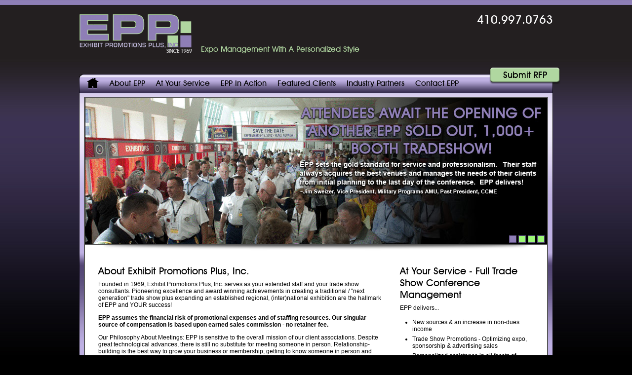

--- FILE ---
content_type: text/html; charset=UTF-8
request_url: http://exhibitproplus.epponline.com/
body_size: 9841
content:
<!DOCTYPE html PUBLIC "-//W3C//DTD XHTML 1.0 Transitional//EN" "http://www.w3.org/TR/xhtml1/DTD/xhtml1-transitional.dtd">
<html xmlns="http://www.w3.org/1999/xhtml">
<head>
<meta http-equiv="Content-Type" content="text/html; charset=iso-8859-1" />
<title>Trade Show Marketing &amp; Management | Conference Planning &amp; Exhibition Services � Baltimore, Maryland (MD)</title>


<link rel="stylesheet" type="text/css" href="screen.css">
<link rel="stylesheet" type="text/css" href="js/lightbox.css">

<!--[if lte IE 8]>
<link rel="stylesheet" type="text/css" href="ie8.css" />
<![endif]-->

<!--[if lte IE 7]>
<link rel="stylesheet" type="text/css" href="ie7.css" />
<![endif]-->

<!--[if lt IE 7]>
<link rel="stylesheet" type="text/css" href="ie6.css" />
<![endif]-->

<script type="text/javascript" src="js/menu.js"></script>

<script language="JavaScript" type="text/javascript" src="js/swfobject.js"></script>



<script type="text/javascript" src="js/lightbox.js"></script>

<meta name="keywords" content="conference planning, trade show marketing, trade show management, conference marketing, conference management, convention management, trade show services, baltimore, md, exhibition services, trade show planning" />
<meta name="description" content="Full service trade show, convention and expo management services offered by Exhibit Promotions Plus, Inc. Providing management and marketing services to the trade show industry since 1969!" />
</head>
<body>
<div id="page">
	<div id="header">
			<div class="holder">
		<a href="index.php" id="logo" alt="Keywords" title="Return to Home Page">EPP</a>
		<p class="text">Expo Management With A Personalized Style</p>
		<address>410.997.0763<br /><!--301.596.3028--></address>
		<a class="submitRfp" href="contact.php#rfp">Submit RFP</a>
	</div>	
	<ul id="nav">
		<li class="item"><a href="index.php">Home</a></li>
		<li><a href="about.php">About EPP</a>
			<ul>
				<li><a href="about.php">About EPP</a></li>
				<li><a href="about.php#mission">Mission Statement/Core Values</a></li>
			</ul>
		</li>
		<li><a href="at_your_service.php">At Your Service</a></li>
		<li><a href="epp_in_action.php">EPP In Action</a>
			<ul>
				<li><a href="epp_in_action.php">EPP In Action</a></li>
				<li><a href="epp_in_action.php#accolades">Accolades/ Media </a></li>
			</ul>
		</li>
		<li><a href="featured_clients.php">Featured Clients</a></li>
		<li><a href="industry_partners.php">Industry Partners</a></li>
		<li><a href="contact.php">Contact EPP</a></li>
	</ul>	</div>
	<div class="wrapper">
		<div class="c">
			<div class="main">
				<div class="promo"> <img src="img/money.png" align="left" style="margin:2px 10px 5px 0;" />
					<h2>Refer A Friend</h2>
					And Win A US Savings Bond!<br />
					<span><a href="contact.php#referafriend">Learn more &raquo;</a></span> </div>
				<div id="slideshow"> 
					<!-- begin slideshow-->
					<div id="slides">
						<div class="slides_container"> <img src="img/slide01.jpg" width="936" height="296" alt="image" /> <img src="img/slide02.jpg" width="936" height="296" alt="image" /> <img src="img/slide03.jpg" width="936" height="296" alt="image" /> <img src="img/slide05.jpg" width="936" height="296" alt="image" /></div>
					</div>
				</div>
				<div class="cntArea">
					<div class="cnt">
						<h2>About Exhibit Promotions Plus, Inc.</h2>
						<p>Founded in 1969, Exhibit Promotions Plus, Inc. serves as your extended staff and your trade show consultants.   Pioneering excellence and award winning achievements in creating a traditional / "next generation" trade show plus expanding an established regional, (inter)national exhibition are the hallmark of EPP and YOUR success!</p>
						<p><strong>EPP assumes the financial risk of promotional expenses and of staffing resources.  Our singular source of compensation is based upon earned sales commission - no retainer fee.</strong></p>
						<p>Our Philosophy About Meetings:  EPP is sensitive to the overall mission of our client associations. 
							Despite great technological advances, there is still no substitute for meeting someone in person. 
							Relationship-building is the best way to grow your business or membership; getting to know someone in person and looking them in the eyes makes all the difference. </p>
						<h4>EPP =&nbsp;&nbsp;&nbsp;&nbsp;&nbsp;EXPERIENCE.&nbsp;&nbsp;&nbsp;&nbsp;&nbsp;COST-EFFECTIVE.&nbsp;&nbsp;&nbsp;&nbsp;&nbsp;EXCEEDING  EXPECTATIONS.&nbsp;&nbsp;&nbsp;&nbsp;&nbsp;EVERY TIME.</h4>
						<blockquote>"Nothing great was ever achieved without enthusiasm" ~ Ralph Waldo Emerson</blockquote>
						<div class="more"><a href="about.php">Read more &#187;</a></div>
					</div>
					<div class="aside">
						<div class="service">
							<h2>At Your Service - Full Trade Show Conference Management</h2>
							<p>EPP delivers...</p>
							<ul class="list">
								<li>New sources &amp; an increase in non-dues income</li>
								<li>Trade Show Promotions - Optimizing expo, sponsorship &amp; advertising sales</li>
								<li>Personalized assistance in all facets of trade show management, production &amp; planning</li>
								<li>Exhibit Attendance Promotion - Membership &amp; attendance building</li>
								<li>Site selection - strengthening your association's negotiating power</li>
								<li>Trade Show Planning - Integrated meeting planning</li>
								<li>Legal Expertise /  Conference Hotel Negotiations / Financial Administration</li>
								<li>Unmatched industry relationships</li>
								<li>Saves you time &amp; staffing resources</li>
							</ul>
							<div class="more"><a href="at_your_service.php">Read more &#187;</a></div>
						</div>
					</div>
				</div>
				<div class="featured">
					<div class="text">
						<h3>Featured Clients</h3>
						<div class="more"><a href="featured_clients.php">View all &#187;</a></div>
					</div>
					<div id="fc_slides">
												<div class="slides_container">
							<div>
								

                   <div class="item"><a href="pdf/sssr2015inv.pdf" target="_blank"><img src="img/SSSR_2020.png" width="120" height="120" alt="image" /></a></div> 
                   <div class="item"><a href="pdf/ess2015promo.pdf" target="_blank"><img src="img/ESS_2021.png" width="120" height="120" alt="image" /></a></div>

			                              
	          <div class="item"><a href="pdf/AGA2017EarlyBirdFINALApplication-noonsitedis.pdf" target="_blank"><img src="img/AGA_2021.png" width="120" height="120" alt="image" /></a></div>     
     
                                

<!--Other-->
<div class="item"><a href="featured_clients.php"><img src="img/other_events.jpg" width="120" height="120" alt="image" /></a></div>
		</div>
	
    
<!--<div><!--second page--
								
  
				
					
   
              <!---other--                                
<!--<div class="item"><a href="featured_clients.php"><img src="img/other_events.jpg" width="120" height="120" alt="image" /></a></div>  --           
							</div>!-- end second page-->
						
						</div>
					</div>
				</div>
			</div>
		</div>
		<div class="b"></div>
	</div>
</div>
<div id="footer">
		<div class="holder">
		<ul class="list">
			<li class="item"><a href="index.php">Home</a></li>
			<li><a href="about.php">About EPP</a></li>
			<li><a href="at_your_service.php">Exhibition Services</a></li>
			<li><a href="epp_in_action.php">EPP In Action</a></li>
			<li><a href="featured_clients.php">Featured Clients</a></li>
			<li><a href="industry_partners.php">Industry Partners</a></li>
			<li><a href="contact.php">Contact EPP</a></li>
		</ul>	
		<ul class="social">
			<li class="item01"><a href="http://www.facebook.com/pages/Exhibit-Promotions-Plus-Inc/176914629074238" target="_blank">Facebook</a></li>
			<li class="item02"><a href="http://twitter.com/expomgmtplus" target="_blank">Twitter</a></li>
			<li class="item03"><a href="http://www.linkedin.com/profile/view?id=6529211" target="_blank">Linked in</a></li>
		</ul>
		<address class="address01">
			Exhibit Promotions Plus, Inc.<br />
			11620 Vixens Path<br />
			Ellicott City, MD 21042-1539
		</address>
		<address class="address02">
			410.997.0763<br />
			<!--301.596.3028<br />-->
			Fax: 410.997.0764<br />
			<a href="mailto:exhibit@epponline.com">exhibit@epponline.com</a>
		</address>
		<div class="gsa">
			GS-23F-0245S<br />
			GS-23F-0246S
		</div>
	</div>		<div id="opt">
		<div class="seo">
<h1>Trade Show Marketing &amp; Management by Exhibit Promotions Plus, Inc</h1>
<!--trade show management | conference planning | trade show marketing | conference marketing | conference management | trade show services | 
exhibition services | trade show planning | convention management | convention planning-->
</div>	</div>
</div>
<script type="text/javascript">
var gaJsHost = (("https:" == document.location.protocol) ? "https://ssl." : "http://www.");
document.write(unescape("%3Cscript src='" + gaJsHost + "google-analytics.com/ga.js' type='text/javascript'%3E%3C/script%3E"));
</script>
<script type="text/javascript">
var pageTracker = _gat._getTracker("UA-34994763-1");
pageTracker._initData();
pageTracker._trackPageview();
</script><script src="https://ajax.googleapis.com/ajax/libs/jquery/1.5.1/jquery.min.js"></script> 
<script src="js/jquery.easing.min.js"></script> 
<script type="text/javascript" src="js/slides.min.jquery.js"></script> 
<script>
		$(function(){
			$('#slides').slides({
				preload: true,
				preloadImage: 'img/ajax-loader.gif',
				play: 6500,
				pause: 3000,	
				effect:'fade',
				fadeSpeed: 1000,			
				hoverPause: true,
				pagination: true,
				generateNextPrev: false
			});
		});
		
		$(function () {
	        $('#fc_slides').slides({
	            preload: true,
				pagination: false,
	            generateNextPrev: true
	        });
	    });
	</script>
</body>
</html>


--- FILE ---
content_type: text/css
request_url: http://exhibitproplus.epponline.com/screen.css
body_size: 17582
content:

/* CSS Document - epponline.com - Webside Design and Development by Adventure Web Productions*/

/*FANCY FONTS*/
@font-face {
	font-family: 'AvantGardeITCbyBT-Medium';
	src: url('fonts/avgardm.eot');
	src: url('fonts/avgardm.eot?#iefix') format('embedded-opentype'), url('fonts/avgardm.woff') format('woff'), url('fonts/avgardm.ttf') format('truetype'), url('fonts/avgardm.svg#avgardm') format('svg');
	font-weight: normal;
	font-style: normal;
}

/*STRUCTURE*/
body {
	background: #000 url(img/bg-body.jpg) repeat-x;
	font: 12px/14px Arial, Helvetica, sans-serif;
	color: #000;
}

/*GLOBALS*/

* {
	padding: 0;
	margin: 0;
}

img { border: 0; }

a {
	color: #8f7fb7;
	text-decoration: none;
	outline: none;
}

a:hover { text-decoration: underline; }

a:active { outline: none; }
:-moz-any-link:focus {
outline:none;
}

#page {
	width: 960px;
	margin: 0 auto;
}

/*HEADER*/
#header .holder {
	position: relative;
	padding: 19px 0 43px;
}

#header .holder:after {
	display: block;
	clear: both;
	content: " ";
}

#logo {
	text-indent: -9999px;
	overflow: hidden;
	width: 229px;
	height: 78px;
	float: left;
	background: url(img/logo.gif) no-repeat;
	margin-top: 10px;
}

#header address {
	position: absolute;
	top: 25px;
	right: 0;
	text-align: right;
	color: #fff;
	font: 24px/30px AvantGardeITCbyBT-Medium, Arial, Helvetica, sans-serif;
}

#header .text {
	position: absolute;
	top: 90px;
	left: 247px;
	color: #b0d7a0;
	font: 16px/20px AvantGardeITCbyBT-Medium, Arial, Helvetica, sans-serif;
}

.submitRfp {
	background: url(img/btn-submit-rfp.gif) no-repeat;
	width: 144px;
	height: 34px;
	position: absolute;
	bottom: -21px;
	right: -15px;
	font: 18px/30px AvantGardeITCbyBT-Medium, Arial, Helvetica, sans-serif;
	text-align: center;
	color: #000;
}

.submitRfp:hover {
	color: #fff;
	text-decoration: none;
}

/*NAVIGATION*/
ul#nav {
	list-style: none;
	background: url(img/bg-nav.gif) no-repeat;
	overflow: hidden;
	padding: 0 0 0 16px;
}

ul#nav li {
	float: left;
	margin-right: 22px;
	font: 16px/38px AvantGardeITCbyBT-Medium, Arial, Helvetica, sans-serif;
}

ul#nav li.item {
	width: 24px;
	height: 22px;
	background: url(img/ico01.gif) no-repeat;
	margin-top: 8px;
	text-indent: -9999px;
}

ul#nav a {
	color: #000;
	display: block;
}

ul#nav li a { position: relative; }

#nav li ul {
	display: none;
	width: 16em;
	background: #8f7fb7;
	list-style: none;
}

ul#nav li:hover ul, ul#nav li.hover ul {
	display: block;
	position: absolute;
	z-index: 5000;
}

ul#nav li:hover li, ul#nav li.hover li {
	float: none;
	padding: 0;
	margin: 0;
	border-bottom: 1px solid #7d7d7d;
}

ul#nav li:hover li:last-child, ul#nav li.hover li:last-child { border: none; }

ul#nav li:hover li a, ul#nav li.hover li a {
background:#000 font-size:16px;
	line-height: 15px;
	color: #000;
	padding: 10px;
}

ul#nav li li a:hover, ul#nav li li a:hover {
	background: #b0d7a0;
	font-size: 16px;
}

ul#nav a:hover {
	color: #fff;
	text-decoration: none;
}

.wrapper {
	background: url(img/bg-main-c.gif) repeat-y;
	padding: 0 1px;
	margin: 0 0 19px;
}

.wrapper .c {
	background: #bfb1e3 url(img/bg-main-grd.jpg) repeat-x;
	padding: 9px 9px 0;
	overflow: hidden;
}

.main {
	border: 2px solid #555;
	background: #fff;
	position: relative;
}

/*JQUERY SLIDER*/
#slideshow {
	width: 936px;
	height: 296px;
	overflow: hidden;
	/*padding:1px 0 0 16px; */
			/*margin:0 auto 18px; */
	position: relative;
	border-bottom: 2px solid #555;
}

#slideshow .slides_container {
	width: 936px;
	height: 296px;
	position: relative;
	display: none;
}

#slideshow .pagination {
	list-style: none;
	margin: 5px auto;
	padding: 0;
	height: 10px;
	position: absolute;
	bottom: 3px;
	right: 5px;
	z-index: 5000;
	display: block;
}

#slideshow .pagination li {
	float: left;
	padding: 0 0 0 4px;
}

#slideshow .pagination li a {
	display: block;
	width: 13px;
	height: 13px;
	text-indent: -9999px;
	border: 1px solid #554876;
	background: #9df977;
}

#slideshow .pagination li.current a, .pagination li a:hover { background: #8f7fb7; }

#slides a.prev, #slides a.next { display: none }

#fc_slides {
	position: relative;
	width: 735px;
	float: left;
}

#fc_slides .slides_container { width: 735px;/*display: none;*/ }

#fc_slides .slides_container div {
	float: left;
	width: 695px;
	position: relative;
	overflow: hidden;
	margin: 0 auto;
	padding: 0 0 0 3px;
}

#fc_slides .slides_container div.item {
	float: left;
	width: 124px;
	padding: 0 5px 0 10px;
}

#fc_slides .slides_container div.item img {
	border: 1px solid #352e2c;
	margin: 0 0 5px 0;
}

#fc_slides .pagination { display: none; }

#fc_slides a.prev, #fc_slides a.next {
	width: 15px;
	height: 26px;
	position: absolute;
	/*left:15px;*/
	top: 0px;
	margin: 49px 0 0 -15px;
	background: url(img/arrow01.gif) no-repeat;
	text-indent: -9999px;
	z-index: 6000;
	display: block;
}

#fc_slides a.next {
	background: url(img/arrow02.gif) no-repeat;
	right: 15px;/*margin-right:10px;*/
}

.gallery {
	float: left;
	width: 735px;
}

.gallery .prev, .gallery .next {
	width: 15px;
	height: 26px;
	margin: 49px 0 0;
	float: left;
	background: url(img/arrow01.gif) no-repeat;
	text-indent: -9999px;
}

.gallery .next {
	background: url(img/arrow02.gif) no-repeat;
	margin-right: 0;
}

.gallery .box {
	float: left;
	width: 695px;
	position: relative;
	overflow: hidden;
	margin-right: 2px;
}

.gallery ul {
	list-style: none;
	width: 9999px;
}

.gallery ul li {
	float: left;
	width: 124px;
	padding: 0 5px 0 10px;
}

.gallery ul img { border: 2px solid #464646; }

/************ CONTENT***********/
.cntArea {
	overflow: hidden;
	background: url(img/bg-cnt-area.jpg) no-repeat;
	padding: 40px 40px 20px 27px;
}

.cntArea .cnt {
	float: left;
	width: 580px;
}

.cntArea .fp {
	float: left;
	width: 100%;
}

.promo {
	position: absolute;
	top: 612px;
	left: -11px;
	background: url(img/left_ribbon.png) no-repeat;
	padding: 3px 0 5px 20px;
	width: 372px;
	height: 78px;
	overflow: hidden;
	font: 14px/24px AvantGardeITCbyBT-Medium, Arial, Helvetica, sans-serif;
}

.promo h2 {
	text-transform: uppercase;
	font: 24px/26px AvantGardeITCbyBT-Medium, Arial, Helvetica, sans-serif;
	padding: 0;
	margin: 0;
}

.promo a { color: #0072bc; }

.promo span {
	font: 11px/13px AvantGardeITCbyBT-Medium, Arial, Helvetica, sans-serif;
	float: right;
	padding: 0 115px 0 0;
}

.promo2 {
	position: absolute;
	top: 312px;
	left: -11px;
	background: url(img/left_ribbon.png) no-repeat;
	padding: 3px 0 5px 20px;
	width: 372px;
	height: 78px;
	overflow: hidden;
	font: 14px/24px AvantGardeITCbyBT-Medium, Arial, Helvetica, sans-serif;
}

.promo2 h2 {
	text-transform: uppercase;
	font: 24px/26px AvantGardeITCbyBT-Medium, Arial, Helvetica, sans-serif;
	padding: 0;
	margin: 0;
}

.promo2 a { color: #0072bc; }

.promo2 span {
	font: 11px/13px AvantGardeITCbyBT-Medium, Arial, Helvetica, sans-serif;
	float: right;
	padding: 0 115px 0 0;
}

h2 {
	font: 20px/24px AvantGardeITCbyBT-Medium, Arial, Helvetica, sans-serif;
	margin: 0 0 8px;
}

h3 {
	font: bold 14px/20px AvantGardeITCbyBT-Medium, Arial, Helvetica, sans-serif;
	margin: 0 0 4px;
}

h4 {
	font: bold 12px/20px AvantGardeITCbyBT-Medium, Arial, Helvetica, sans-serif;
	margin: 0 0 4px;
	text-align: center;
}

h5 {
	font: bold 14px/20px Arial, Helvetica, sans-serif;
	margin: 0 0 4px;
}

blockquote { padding: 10px 25px 10px; }

.fineprint { font-size: 10px; }

.cntArea p { margin: 0 0 12px; }

.cntArea .cnt p { margin: 0 0 12px; }

.more {
	text-align: right;
	font: 10px/12px Arial, Helvetica, sans-serif;
}

.cntArea .cnt .more { margin-top: -10px; }

.cntArea .aside {
	float: right;
	width: 258px;
}

.cntArea .fp table { border: 1px solid #000; }

.cntArea .fp table th {
	font-size: 14px;
	font-weight: bold;
	padding: 5px;
	border-bottom: 1px solid #000;
	background: #b0d7a0;
}

.cntArea .fp table tr.odd { background: #efefef; }

.cntArea .fp table td { padding: 5px; }

.cntArea .cnt ul { margin: 0 0 0 30px; }

.cntArea .cnt ul li {
	list-style: disc;
	padding: 3px 0;
}

.cntArea .fp ul { margin: 0 0 0 30px; }

.cntArea .fp ul li {
	list-style: disc;
	padding: 3px 0;
}

.cntArea .cnt ol { margin: 0 0 0 30px; }

.cntArea .cnt ol li { padding: 3px 0; }

.cntArea .cnt ol ul { margin: 0 0 0 15px; }

.cntArea .cnt ol ul li {
	list-style: disc;
	padding: 3px 0;
}

.service ul.list { padding: 0 0 5px 25px; }

.service ul.list li { padding: 3px 0 3px; }

.featured {
	overflow: hidden;
	background: url(img/line01.gif) no-repeat;
	padding: 25px 0 8px;
}

.featured .text {
	float: left;
	width: 163px;
	margin-right: 27px;
	padding: 27px 0 0
}

.featured h3 {
	font: 24px/26px AvantGardeITCbyBT-Medium, Arial, Helvetica, sans-serif;
	text-align: center;
	margin: 0 0 30px;
}

.featured .more { font: 12px/14px Arial, Helvetica, sans-serif; }

.testimonial {
	background: #b0d7a0;
	padding: 0 15px;
	width: 250px;
}

.test-top {
	background: url(img/testTop.png) no-repeat;
	width: 280px;
	height: 35px;
	overflow: hidden;
	margin: 0 auto;
}

.test-btm {
	background: url(img/testBtm.png) no-repeat;
	width: 280px;
	height: 61px;
	overflow: hidden;
}

.testimonial-author {
	font: 10px/12px Arial, Helvetica, sans-serif;
	text-align: center;
}

.wrapper .b {
	width: 960px;
	height: 10px;
	position: relative;
	margin: 0 -1px;
	background: url(img/bg-main-b.gif) no-repeat;
}

/*FOOTER*/
#footer {
	width: 100%;
	font: 10px/12px Arial, Helvetica, sans-serif;
	background: #b0d7a0 url(img/bg-footer.gif) repeat-x;
}

#footer .holder {
	width: 960px;
	overflow: hidden;
	margin: 0 auto;
	padding: 13px 0 15px;
}

#footer ul.list {
	float: left;
	width: 493px;
	overflow: hidden;
	list-style: none;
}

#footer ul.list li {
	float: left;
	background: url(img/separator01.gif) no-repeat 0 2px;
	margin: 0 4px 0 -4px;
	padding: 0 2px 0 4px;
}

#footer a { color: #0072bc; }

ul.social {
	width: 79px;
	padding: 0 10px 0 0;
	float: left;
	list-style: none;
}

ul.social li {
	padding: 0 0 10px 20px;
	line-height: 16px;
}

ul.social li.item01 { background: url(img/ico02.jpg) no-repeat; }

ul.social li.item02 { background: url(img/ico03.jpg) no-repeat; }

ul.social li.item03 { background: url(img/linkedin.png) no-repeat; }

#footer address {
	float: left;
	font-style: normal;
	padding: 0 10px 0 0;
}

#footer address.address01 { width: 144px; }

#footer address.address02 { width: 128px; }

.gsa {
	float: right;
	width: 85px;
	text-align: right;
	background: url(img/bg-gsa.jpg) no-repeat;
	padding: 28px 0 0;
}

/*SEO AREA*/

.seo {
	width: 100%;
	text-align: center;
	font-size: 10px;
	margin-top: 20px;
}

.seo h1 { font-size: 10px; }

/*CONTACT FORM*/
#contact_form {
	width: 550px;
	text-align: left;
	margin: 0 auto;
	padding-top: 5px;
}

#contact_form input {
	display: block;
	position: relative;
	margin-bottom: 10px;
	clear: both;
}

#contact_form input.button { left: 70px; }

#contact_form textarea {
	display: block;
	position: relative;
	margin-bottom: 10px;
	clear: both;
}

#contact_form select {
	position: relative;
	clear: both;
}

#contact_form label {
	left: 70px;
	clear: both;
	position: relative;
}

#contact_form fieldset {
	border: #000 2px solid;
	margin: 0 0 15px 0;
}

#contact_form input.check {
	display: inline;
	position: relative;
}

#contact_form legend {
	color: #000;
	font: 18px/20px AvantGardeITCbyBT-Medium, Arial, Helvetica, sans-serif;
	margin: 0;
}

/*RFP FORM*/
#rfp {
	width: 500px;
	margin: 0 auto;
	text-align: left;
	padding-top: 5px;
}

#rfp input {
	display: block;
	position: relative;
	margin-bottom: 10px;
	clear: both;
}

#rfp input.button { left: 10px; }

#rfp textarea {
	display: block;
	position: relative;
	margin-bottom: 10px;
	clear: both;
}

#rfp select {
	position: relative;
	clear: both;
}

#rfp label {
	left: 10px;
	clear: both;
	position: relative;
}

#rfp fieldset {
	border: #42246c 2px solid;
	margin: 0 0 15px 0;
}

#rfp input.check {
	display: inline;
	position: relative;
}

#rfp legend {
	color: #000;
	font: 18px/20px AvantGardeITCbyBT-Medium, Arial, Helvetica, sans-serif;
	margin: 0;
}

.acc-listing {
	margin: 0 0 20px;
	width: 100%;
	display: block;
	background: #ebebeb;
	padding: 10px;
	overflow: hidden;
}

.acc-listing span {
	margin: 0;
	padding: 0;
	font-size: 16px;
	line-height: 18px;
	margin-bottom: 8px;
	font-weight: bold;
}

#rfp-promo {
	padding: 10px;
	color: white;
	font: bold 14px/20px AvantGardeITCbyBT-Medium, Arial, Helvetica, sans-serif;
	background: #38224e;
	-webkit-border-radius: 10px;
	-moz-border-radius: 10px;
	border-radius: 10px;
	-webkit-box-shadow: 0px 2px 3px #000;
	-moz-box-shadow: 0px 2px 3px #000;
	box-shadow: 0px 2px 3px #000;
	text-align: center;
	margin: 10px 10px 15px;
	border: 1px solid #8f7fb7;
}

/*JQUERY MODAL WINDOW */
#fade { /*--Transparent background layer--*/
	display: none; /*--hidden by default--*/
	background: #000;
	position: fixed;
	left: 0;
	top: 0;
	width: 100%;
	height: 100%;
	opacity: .80;
	z-index: 99995;
}

.popup_block {
	display: none; /*--hidden by default--*/
	background: #fff;
	padding: 20px;
	border: 5px solid #372e4c;
	float: left;
	position: fixed;
	top: 50%;
	left: 50%;
	z-index: 99999;
	/*--CSS3 Box Shadows--*/
	-webkit-box-shadow: 0px 0px 20px #000;
	-moz-box-shadow: 0px 0px 20px #000;
	box-shadow: 0px 0px 20px #000;
	/*--CSS3 Rounded Corners--*/
	-webkit-border-radius: 10px;
	-moz-border-radius: 10px;
	border-radius: 10px;
}

img.btn_close {
	float: right;
	margin: -40px -40px 0 0;
}

a.close { text-indent: -99999px; }

/*--Making IE6 Understand Fixed Positioning--*/
*html #fade { position: absolute; }

*html .popup_block { position: absolute; }

/* Featured Client Table Update */
.events-table tr:first-child,
.events-table tr:first-child + tr + tr,
.events-table tr:first-child + tr + tr  + tr + tr,
.events-table tr:first-child + tr + tr + tr + tr + tr + tr,
.events-table tr:first-child + tr + tr + tr + tr + tr + tr + tr + tr,
.events-table tr:first-child + tr + tr + tr + tr + tr + tr + tr + tr + tr + tr,
.events-table tr:first-child + tr + tr + tr + tr + tr + tr + tr + tr + tr + tr + tr + tr,
.events-table tr:first-child + tr + tr + tr + tr + tr + tr + tr + tr + tr + tr + tr + tr + tr + tr,
.events-table tr:first-child + tr + tr + tr + tr + tr + tr + tr + tr + tr + tr + tr + tr + tr + tr + tr + tr,
.events-table tr:first-child + tr + tr + tr + tr + tr + tr + tr + tr + tr + tr + tr + tr + tr + tr + tr + tr + tr + tr,
.events-table tr:first-child + tr + tr + tr + tr + tr + tr + tr + tr + tr + tr + tr + tr + tr + tr + tr + tr + tr + tr + tr + tr,
.events-table tr:first-child + tr + tr + tr + tr + tr + tr + tr + tr + tr + tr + tr + tr + tr + tr + tr + tr + tr + tr + tr + tr + tr + tr,
.events-table tr:first-child + tr + tr + tr + tr + tr + tr + tr + tr + tr + tr + tr + tr + tr + tr + tr + tr + tr + tr + tr + tr + tr + tr + tr + tr,
.events-table tr:first-child + tr + tr + tr + tr + tr + tr + tr + tr + tr + tr + tr + tr + tr + tr + tr + tr + tr + tr + tr + tr + tr + tr + tr + tr + tr + tr,
.events-table tr:first-child + tr + tr + tr + tr + tr + tr + tr + tr + tr + tr + tr + tr + tr + tr + tr + tr + tr + tr + tr + tr + tr + tr + tr + tr + tr + tr + tr + tr,
.events-table tr:first-child + tr + tr + tr + tr + tr + tr + tr + tr + tr + tr + tr + tr + tr + tr + tr + tr + tr + tr + tr + tr + tr + tr + tr + tr + tr + tr + tr + tr + tr + tr,
.events-table tr:first-child + tr + tr + tr + tr + tr + tr + tr + tr + tr + tr + tr + tr + tr + tr + tr + tr + tr + tr + tr + tr + tr + tr + tr + tr + tr + tr + tr + tr + tr + tr + tr + tr,
.events-table tr:first-child + tr + tr + tr + tr + tr + tr + tr + tr + tr + tr + tr + tr + tr + tr + tr + tr + tr + tr + tr + tr + tr + tr + tr + tr + tr + tr + tr + tr + tr + tr + tr + tr + tr + tr,
.events-table tr:first-child + tr + tr + tr + tr + tr + tr + tr + tr + tr + tr + tr + tr + tr + tr + tr + tr + tr + tr + tr + tr + tr + tr + tr + tr + tr + tr + tr + tr + tr + tr + tr + tr + tr + tr + tr + tr,
.events-table tr:first-child + tr + tr + tr + tr + tr + tr + tr + tr + tr + tr + tr + tr + tr + tr + tr + tr + tr + tr + tr + tr + tr + tr + tr + tr + tr + tr + tr + tr + tr + tr + tr + tr + tr + tr + tr + tr + tr + tr,
.events-table tr:first-child + tr + tr + tr + tr + tr + tr + tr + tr + tr + tr + tr + tr + tr + tr + tr + tr + tr + tr + tr + tr + tr + tr + tr + tr + tr + tr + tr + tr + tr + tr + tr + tr + tr + tr + tr + tr + tr + tr + tr + tr,
.events-table tr:first-child + tr + tr + tr + tr + tr + tr + tr + tr + tr + tr + tr + tr + tr + tr + tr + tr + tr + tr + tr + tr + tr + tr + tr + tr + tr + tr + tr + tr + tr + tr + tr + tr + tr + tr + tr + tr + tr + tr + tr + tr + tr + tr,
.events-table tr:first-child + tr + tr + tr + tr + tr + tr + tr + tr + tr + tr + tr + tr + tr + tr + tr + tr + tr + tr + tr + tr + tr + tr + tr + tr + tr + tr + tr + tr + tr + tr + tr + tr + tr + tr + tr + tr + tr + tr + tr + tr + tr + tr + tr + tr,
.events-table tr:first-child + tr + tr + tr + tr + tr + tr + tr + tr + tr + tr + tr + tr + tr + tr + tr + tr + tr + tr + tr + tr + tr + tr + tr + tr + tr + tr + tr + tr + tr + tr + tr + tr + tr + tr + tr + tr + tr + tr + tr + tr + tr + tr + tr + tr + tr + tr,
.events-table tr:first-child + tr + tr + tr + tr + tr + tr + tr + tr + tr + tr + tr + tr + tr + tr + tr + tr + tr + tr + tr + tr + tr + tr + tr + tr + tr + tr + tr + tr + tr + tr + tr + tr + tr + tr + tr + tr + tr + tr + tr + tr + tr + tr + tr + tr + tr + tr + tr + tr,
.events-table tr:first-child + tr + tr + tr + tr + tr + tr + tr + tr + tr + tr + tr + tr + tr + tr + tr + tr + tr + tr + tr + tr + tr + tr + tr + tr + tr + tr + tr + tr + tr + tr + tr + tr + tr + tr + tr + tr + tr + tr + tr + tr + tr + tr + tr + tr + tr + tr + tr + tr + tr + tr { background: #efefef; }
